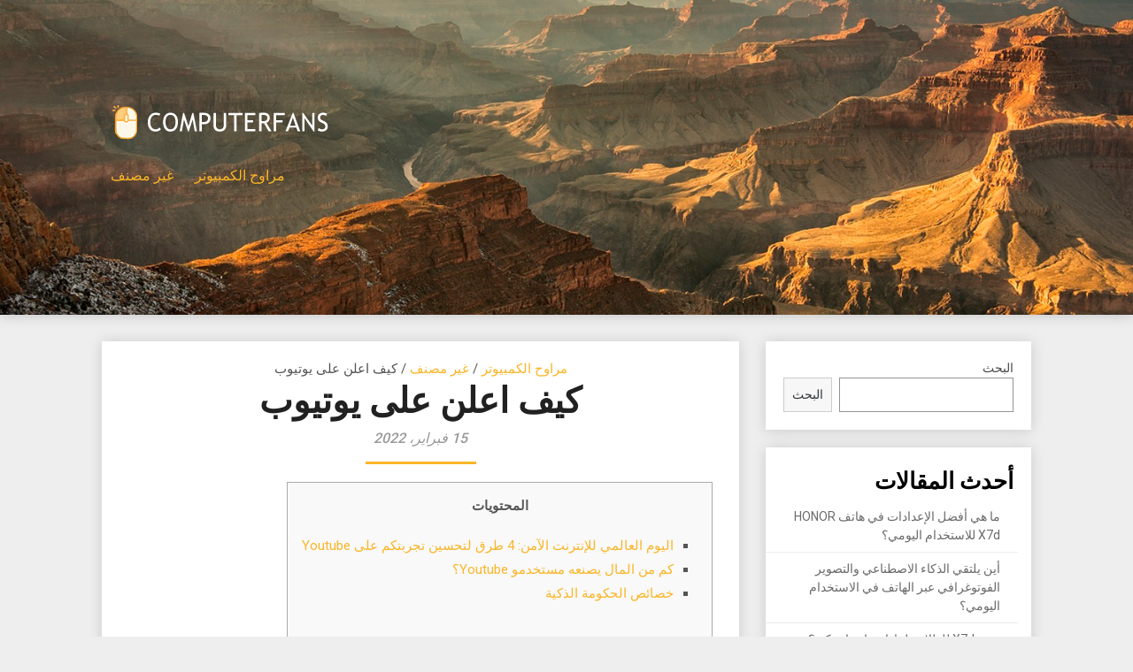

--- FILE ---
content_type: text/html; charset=UTF-8
request_url: https://www.computerfans.org/%D9%83%D9%8A%D9%81-%D8%A7%D8%B9%D9%84%D9%86-%D8%B9%D9%84%D9%89-%D9%8A%D9%88%D8%AA%D9%8A%D9%88%D8%A8/
body_size: 49387
content:
<!DOCTYPE html>
<html dir="rtl" lang="ar" prefix="og: https://ogp.me/ns#">
<head>
	<meta charset="UTF-8">
	<meta name="viewport" content="width=device-width, initial-scale=1">
	<link rel="profile" href="http://gmpg.org/xfn/11">
	<link rel="pingback" href="https://www.computerfans.org/xmlrpc.php">
	
<!-- Search Engine Optimization by Rank Math - https://s.rankmath.com/home -->
<title>كيف اعلن على يوتيوب - مراوح الكمبيوتر</title>
<meta name="description" content="المحتويات"/>
<meta name="robots" content="follow, index, max-snippet:-1, max-video-preview:-1, max-image-preview:large"/>
<link rel="canonical" href="https://www.computerfans.org/%d9%83%d9%8a%d9%81-%d8%a7%d8%b9%d9%84%d9%86-%d8%b9%d9%84%d9%89-%d9%8a%d9%88%d8%aa%d9%8a%d9%88%d8%a8/" />
<meta property="og:locale" content="ar_AR" />
<meta property="og:type" content="article" />
<meta property="og:title" content="كيف اعلن على يوتيوب - مراوح الكمبيوتر" />
<meta property="og:description" content="المحتويات" />
<meta property="og:url" content="https://www.computerfans.org/%d9%83%d9%8a%d9%81-%d8%a7%d8%b9%d9%84%d9%86-%d8%b9%d9%84%d9%89-%d9%8a%d9%88%d8%aa%d9%8a%d9%88%d8%a8/" />
<meta property="og:site_name" content="مراوح الكمبيوتر" />
<meta property="article:section" content="غير مصنف" />
<meta property="og:updated_time" content="2022-02-09T10:54:32+03:00" />
<meta property="article:published_time" content="2022-02-15T06:22:00+03:00" />
<meta property="article:modified_time" content="2022-02-09T10:54:32+03:00" />
<meta name="twitter:card" content="summary_large_image" />
<meta name="twitter:title" content="كيف اعلن على يوتيوب - مراوح الكمبيوتر" />
<meta name="twitter:description" content="المحتويات" />
<meta name="twitter:label1" content="Written by" />
<meta name="twitter:data1" content="computerfans" />
<meta name="twitter:label2" content="Time to read" />
<meta name="twitter:data2" content="Less than a minute" />
<script type="application/ld+json" class="rank-math-schema">{"@context":"https://schema.org","@graph":[{"@type":["Person","Organization"],"@id":"https://www.computerfans.org/#person","name":"computerfans"},{"@type":"WebSite","@id":"https://www.computerfans.org/#website","url":"https://www.computerfans.org","name":"computerfans","publisher":{"@id":"https://www.computerfans.org/#person"},"inLanguage":"ar"},{"@type":"ImageObject","@id":"[data-uri]","url":"[data-uri]","width":"200","height":"200","inLanguage":"ar"},{"@type":"BreadcrumbList","@id":"https://www.computerfans.org/%d9%83%d9%8a%d9%81-%d8%a7%d8%b9%d9%84%d9%86-%d8%b9%d9%84%d9%89-%d9%8a%d9%88%d8%aa%d9%8a%d9%88%d8%a8/#breadcrumb","itemListElement":[{"@type":"ListItem","position":"1","item":{"@id":"https://www.computerfans.org","name":"Home"}},{"@type":"ListItem","position":"2","item":{"@id":"https://www.computerfans.org/%d8%ba%d9%8a%d8%b1-%d9%85%d8%b5%d9%86%d9%81/","name":"\u063a\u064a\u0631 \u0645\u0635\u0646\u0641"}},{"@type":"ListItem","position":"3","item":{"@id":"https://www.computerfans.org/%d9%83%d9%8a%d9%81-%d8%a7%d8%b9%d9%84%d9%86-%d8%b9%d9%84%d9%89-%d9%8a%d9%88%d8%aa%d9%8a%d9%88%d8%a8/","name":"\u0643\u064a\u0641 \u0627\u0639\u0644\u0646 \u0639\u0644\u0649 \u064a\u0648\u062a\u064a\u0648\u0628"}}]},{"@type":"Person","@id":"https://www.computerfans.org/author/computerfans/","name":"computerfans","url":"https://www.computerfans.org/author/computerfans/","image":{"@type":"ImageObject","@id":"https://secure.gravatar.com/avatar/75d4f26813603cd169a501019632f3dc?s=96&amp;d=mm&amp;r=g","url":"https://secure.gravatar.com/avatar/75d4f26813603cd169a501019632f3dc?s=96&amp;d=mm&amp;r=g","caption":"computerfans","inLanguage":"ar"},"sameAs":["https://www.computerfans.org"]},{"@type":"WebPage","@id":"https://www.computerfans.org/%d9%83%d9%8a%d9%81-%d8%a7%d8%b9%d9%84%d9%86-%d8%b9%d9%84%d9%89-%d9%8a%d9%88%d8%aa%d9%8a%d9%88%d8%a8/#webpage","url":"https://www.computerfans.org/%d9%83%d9%8a%d9%81-%d8%a7%d8%b9%d9%84%d9%86-%d8%b9%d9%84%d9%89-%d9%8a%d9%88%d8%aa%d9%8a%d9%88%d8%a8/","name":"\u0643\u064a\u0641 \u0627\u0639\u0644\u0646 \u0639\u0644\u0649 \u064a\u0648\u062a\u064a\u0648\u0628 - \u0645\u0631\u0627\u0648\u062d \u0627\u0644\u0643\u0645\u0628\u064a\u0648\u062a\u0631","datePublished":"2022-02-15T06:22:00+03:00","dateModified":"2022-02-15T06:22:00+03:00","author":{"@id":"https://www.computerfans.org/author/computerfans/"},"isPartOf":{"@id":"https://www.computerfans.org/#website"},"primaryImageOfPage":{"@id":"[data-uri]"},"inLanguage":"ar","breadcrumb":{"@id":"https://www.computerfans.org/%d9%83%d9%8a%d9%81-%d8%a7%d8%b9%d9%84%d9%86-%d8%b9%d9%84%d9%89-%d9%8a%d9%88%d8%aa%d9%8a%d9%88%d8%a8/#breadcrumb"}},{"@type":"BlogPosting","headline":"\u0643\u064a\u0641 \u0627\u0639\u0644\u0646 \u0639\u0644\u0649 \u064a\u0648\u062a\u064a\u0648\u0628 - \u0645\u0631\u0627\u0648\u062d \u0627\u0644\u0643\u0645\u0628\u064a\u0648\u062a\u0631","datePublished":"2022-02-15T06:22:00+03:00","dateModified":"2022-02-15T06:22:00+03:00","author":{"@id":"https://www.computerfans.org/author/computerfans/"},"publisher":{"@id":"https://www.computerfans.org/#person"},"description":"\u0627\u0644\u0645\u062d\u062a\u0648\u064a\u0627\u062a","name":"\u0643\u064a\u0641 \u0627\u0639\u0644\u0646 \u0639\u0644\u0649 \u064a\u0648\u062a\u064a\u0648\u0628 - \u0645\u0631\u0627\u0648\u062d \u0627\u0644\u0643\u0645\u0628\u064a\u0648\u062a\u0631","@id":"https://www.computerfans.org/%d9%83%d9%8a%d9%81-%d8%a7%d8%b9%d9%84%d9%86-%d8%b9%d9%84%d9%89-%d9%8a%d9%88%d8%aa%d9%8a%d9%88%d8%a8/#richSnippet","isPartOf":{"@id":"https://www.computerfans.org/%d9%83%d9%8a%d9%81-%d8%a7%d8%b9%d9%84%d9%86-%d8%b9%d9%84%d9%89-%d9%8a%d9%88%d8%aa%d9%8a%d9%88%d8%a8/#webpage"},"image":{"@id":"[data-uri]"},"inLanguage":"ar","mainEntityOfPage":{"@id":"https://www.computerfans.org/%d9%83%d9%8a%d9%81-%d8%a7%d8%b9%d9%84%d9%86-%d8%b9%d9%84%d9%89-%d9%8a%d9%88%d8%aa%d9%8a%d9%88%d8%a8/#webpage"}}]}</script>
<!-- /Rank Math WordPress SEO plugin -->

<link rel='dns-prefetch' href='//www.computerfans.org' />
<link rel='dns-prefetch' href='//fonts.googleapis.com' />
<link rel='dns-prefetch' href='//s.w.org' />
<link rel="alternate" type="application/rss+xml" title="مراوح الكمبيوتر &laquo; الخلاصة" href="https://www.computerfans.org/feed/" />
<link rel="alternate" type="application/rss+xml" title="مراوح الكمبيوتر &laquo; خلاصة التعليقات" href="https://www.computerfans.org/comments/feed/" />
<link rel="alternate" type="application/rss+xml" title="مراوح الكمبيوتر &laquo; كيف اعلن على يوتيوب خلاصة التعليقات" href="https://www.computerfans.org/%d9%83%d9%8a%d9%81-%d8%a7%d8%b9%d9%84%d9%86-%d8%b9%d9%84%d9%89-%d9%8a%d9%88%d8%aa%d9%8a%d9%88%d8%a8/feed/" />
		<script type="text/javascript">
			window._wpemojiSettings = {"baseUrl":"https:\/\/s.w.org\/images\/core\/emoji\/13.1.0\/72x72\/","ext":".png","svgUrl":"https:\/\/s.w.org\/images\/core\/emoji\/13.1.0\/svg\/","svgExt":".svg","source":{"concatemoji":"https:\/\/www.computerfans.org\/wp-includes\/js\/wp-emoji-release.min.js?ver=5.8.3"}};
			!function(e,a,t){var n,r,o,i=a.createElement("canvas"),p=i.getContext&&i.getContext("2d");function s(e,t){var a=String.fromCharCode;p.clearRect(0,0,i.width,i.height),p.fillText(a.apply(this,e),0,0);e=i.toDataURL();return p.clearRect(0,0,i.width,i.height),p.fillText(a.apply(this,t),0,0),e===i.toDataURL()}function c(e){var t=a.createElement("script");t.src=e,t.defer=t.type="text/javascript",a.getElementsByTagName("head")[0].appendChild(t)}for(o=Array("flag","emoji"),t.supports={everything:!0,everythingExceptFlag:!0},r=0;r<o.length;r++)t.supports[o[r]]=function(e){if(!p||!p.fillText)return!1;switch(p.textBaseline="top",p.font="600 32px Arial",e){case"flag":return s([127987,65039,8205,9895,65039],[127987,65039,8203,9895,65039])?!1:!s([55356,56826,55356,56819],[55356,56826,8203,55356,56819])&&!s([55356,57332,56128,56423,56128,56418,56128,56421,56128,56430,56128,56423,56128,56447],[55356,57332,8203,56128,56423,8203,56128,56418,8203,56128,56421,8203,56128,56430,8203,56128,56423,8203,56128,56447]);case"emoji":return!s([10084,65039,8205,55357,56613],[10084,65039,8203,55357,56613])}return!1}(o[r]),t.supports.everything=t.supports.everything&&t.supports[o[r]],"flag"!==o[r]&&(t.supports.everythingExceptFlag=t.supports.everythingExceptFlag&&t.supports[o[r]]);t.supports.everythingExceptFlag=t.supports.everythingExceptFlag&&!t.supports.flag,t.DOMReady=!1,t.readyCallback=function(){t.DOMReady=!0},t.supports.everything||(n=function(){t.readyCallback()},a.addEventListener?(a.addEventListener("DOMContentLoaded",n,!1),e.addEventListener("load",n,!1)):(e.attachEvent("onload",n),a.attachEvent("onreadystatechange",function(){"complete"===a.readyState&&t.readyCallback()})),(n=t.source||{}).concatemoji?c(n.concatemoji):n.wpemoji&&n.twemoji&&(c(n.twemoji),c(n.wpemoji)))}(window,document,window._wpemojiSettings);
		</script>
		<style type="text/css">
img.wp-smiley,
img.emoji {
	display: inline !important;
	border: none !important;
	box-shadow: none !important;
	height: 1em !important;
	width: 1em !important;
	margin: 0 .07em !important;
	vertical-align: -0.1em !important;
	background: none !important;
	padding: 0 !important;
}
</style>
	<link rel='stylesheet' id='wp-block-library-rtl-css'  href='https://www.computerfans.org/wp-includes/css/dist/block-library/style-rtl.min.css?ver=5.8.3' type='text/css' media='all' />
<link rel='stylesheet' id='customizable-blogily-style-css'  href='https://www.computerfans.org/wp-content/themes/customizable-blogily/style.css?ver=5.8.3' type='text/css' media='all' />
<link rel='stylesheet' id='customizable-blogily-fonts-css'  href='//fonts.googleapis.com/css?family=Roboto%3A300%2C400%2C500%2C700%2C900' type='text/css' media='all' />
<script type='text/javascript' src='https://www.computerfans.org/wp-includes/js/jquery/jquery.min.js?ver=3.6.0' id='jquery-core-js'></script>
<script type='text/javascript' src='https://www.computerfans.org/wp-includes/js/jquery/jquery-migrate.min.js?ver=3.3.2' id='jquery-migrate-js'></script>
<link rel="https://api.w.org/" href="https://www.computerfans.org/wp-json/" /><link rel="alternate" type="application/json" href="https://www.computerfans.org/wp-json/wp/v2/posts/323" /><link rel="EditURI" type="application/rsd+xml" title="RSD" href="https://www.computerfans.org/xmlrpc.php?rsd" />
<link rel="wlwmanifest" type="application/wlwmanifest+xml" href="https://www.computerfans.org/wp-includes/wlwmanifest.xml" /> 
<link rel="stylesheet" href="https://www.computerfans.org/wp-content/themes/customizable-blogily/rtl.css" type="text/css" media="screen" /><meta name="generator" content="WordPress 5.8.3" />
<link rel='shortlink' href='https://www.computerfans.org/?p=323' />
<link rel="alternate" type="application/json+oembed" href="https://www.computerfans.org/wp-json/oembed/1.0/embed?url=https%3A%2F%2Fwww.computerfans.org%2F%25d9%2583%25d9%258a%25d9%2581-%25d8%25a7%25d8%25b9%25d9%2584%25d9%2586-%25d8%25b9%25d9%2584%25d9%2589-%25d9%258a%25d9%2588%25d8%25aa%25d9%258a%25d9%2588%25d8%25a8%2F" />
<link rel="alternate" type="text/xml+oembed" href="https://www.computerfans.org/wp-json/oembed/1.0/embed?url=https%3A%2F%2Fwww.computerfans.org%2F%25d9%2583%25d9%258a%25d9%2581-%25d8%25a7%25d8%25b9%25d9%2584%25d9%2586-%25d8%25b9%25d9%2584%25d9%2589-%25d9%258a%25d9%2588%25d8%25aa%25d9%258a%25d9%2588%25d8%25a8%2F&#038;format=xml" />

        <style type="text/css">

        
        .related-posts .related-posts-no-img h5.title.front-view-title, #tabber .inside li .meta b,footer .widget li a:hover,.fn a,.reply a,#tabber .inside li div.info .entry-title a:hover, #navigation ul ul a:hover,.single_post a, a:hover, .sidebar.c-4-12 .textwidget a, #site-footer .textwidget a, #commentform a, #tabber .inside li a, .copyrights a:hover, a, .sidebar.c-4-12 a:hover, .top a:hover, footer .tagcloud a:hover,.sticky-text { color: ; }

  .total-comments span:after, span.sticky-post, .nav-previous a:hover, .nav-next a:hover, #commentform input#submit, #searchform input[type='submit'], .home_menu_item, .currenttext, .pagination a:hover, .readMore a, .customizableblogily-subscribe input[type='submit'], .pagination .current, .woocommerce nav.woocommerce-pagination ul li a:focus, .woocommerce nav.woocommerce-pagination ul li a:hover, .woocommerce nav.woocommerce-pagination ul li span.current, .woocommerce-product-search input[type="submit"], .woocommerce a.button, .woocommerce-page a.button, .woocommerce button.button, .woocommerce-page button.button, .woocommerce input.button, .woocommerce-page input.button, .woocommerce #respond input#submit, .woocommerce-page #respond input#submit, .woocommerce #content input.button, .woocommerce-page #content input.button, #sidebars h3.widget-title:after, .postauthor h4:after, .related-posts h3:after, .archive .postsby span:after, .comment-respond h4:after, .single_post header:after, #cancel-comment-reply-link, .upper-widgets-grid h3:after  { background-color: ; }

  #sidebars .widget h3, #sidebars .widget h3 a { border-left-color: ; }

        .related-posts-no-img, #navigation ul li.current-menu-item a, .woocommerce nav.woocommerce-pagination ul li span.current, .woocommerce-page nav.woocommerce-pagination ul li span.current, .woocommerce #content nav.woocommerce-pagination ul li span.current, .woocommerce-page #content nav.woocommerce-pagination ul li span.current, .woocommerce nav.woocommerce-pagination ul li a:hover, .woocommerce-page nav.woocommerce-pagination ul li a:hover, .woocommerce #content nav.woocommerce-pagination ul li a:hover, .woocommerce-page #content nav.woocommerce-pagination ul li a:hover, .woocommerce nav.woocommerce-pagination ul li a:focus, .woocommerce-page nav.woocommerce-pagination ul li a:focus, .woocommerce #content nav.woocommerce-pagination ul li a:focus, .woocommerce-page #content nav.woocommerce-pagination ul li a:focus, .pagination .current, .tagcloud a { border-color: ; }
  .corner { border-color: transparent transparent  transparent;}



        
        .pagination a, .pagination2, .pagination .dots, .post.excerpt { background: ; }
        #content, #comments, #commentsAdd, .related-posts, .single-post .post.excerpt, .postauthor { background: ; }
        #sidebars .widget { background: ; }
        .upper-widgets-grid { background: ; }
        footer { background: ; }
        .copyrights { background: ; }
        #site-header { background-color: ; }
        .primary-navigation, .primary-navigation, #navigation ul ul li { background-color: ; }
        a#pull, #navigation .menu a, #navigation .menu a:hover, #navigation .menu .fa > a, #navigation .menu .fa > a, #navigation .toggle-caret, #navigation span.site-logo a, #navigation.mobile-menu-wrapper .site-logo a, .primary-navigation.header-activated #navigation ul ul li a { color:  }
        #sidebars .widget h3, #sidebars .widget h3 a, #sidebars h3 { color: ; }
        #sidebars .widget a, #sidebars a, #sidebars li a { color: ; }
        #sidebars .widget, #sidebars, #sidebars .widget li { color: ; }
        .post.excerpt .post-content, .pagination a, .pagination2, .pagination .dots { color: ; }
        .post.excerpt h2.title a { color: ; }
        .pagination a, .pagination2, .pagination .dots { border-color: ; }
        span.entry-meta{ color: ; }
        .article h1, .article h2, .article h3, .article h4, .article h5, .article h6, .total-comments, .article th{ color: ; }
        .article, .article p, .related-posts .title, .breadcrumb, .article #commentform textarea  { color: ; }
        .article a, .breadcrumb a, #commentform a { color: ; }
        #commentform input#submit, #commentform input#submit:hover{ background: ; }
        .post-date-customizable, .comment time { color: ; }
        .footer-widgets #searchform input[type='submit'],  .footer-widgets #searchform input[type='submit']:hover{ background: ; }
        .footer-widgets h3:after{ background: ; }
        .footer-widgets h3, footer .widget.widget_rss h3 a{ color: ; }
        .footer-widgets .widget li, .footer-widgets .widget, #copyright-note, footer p{ color: ; }
        footer .widget a, #copyright-note a, #copyright-note a:hover, footer .widget a:hover, footer .widget li a:hover{ color: ; }
        .top-column-widget a, .top-column-widget a:hover, .top-column-widget a:active, .top-column-widget a:focus { color: ; }
        .top-column-widget, .upper-widgets-grid { color: ; }
        .top-column-widget .widget.widget_rss h3 a, .upper-widgets-grid h3, .top-column-widget h3{ color: ; }
        @media screen and (min-width: 865px) {
            .primary-navigation.header-activated #navigation a { color: ; }
        }
        @media screen and (max-width: 865px) {
            #navigation.mobile-menu-wrapper{ background-color: ; }
        }
    </style>
    	<style type="text/css">
		#site-header {
			background-image: url(https://www.computerfans.org/wp-content/themes/customizable-blogily/images/top-bg.png);
		    background-size: cover;
		}


		.site-branding .site-title,
	.site-branding .site-description {
		color: #fff;
	}
	.site-branding .site-title:after {
		background: #fff;
	}
		</style>
	</head>

<body class="rtl post-template-default single single-post postid-323 single-format-standard">
	

	<div class="main-container">
		<a class="skip-link screen-reader-text" href="#page">Skip to content</a>

		<header id="site-header" role="banner">
							<div class="primary-navigation header-activated">
					
								<button id="pull" class="toggle-mobile-menu">Menu</button>
								<span class="accessibility-skip-mobile-menu"></span>
								<div class="container clear">
									<nav id="navigation" class="primary-navigation mobile-menu-wrapper" role="navigation">
																					<span class="site-logo" itemprop="headline">
												<a href="https://www.computerfans.org">مراوح الكمبيوتر</a>
											</span><!-- END #logo -->
										

																					<ul class="menu clearfix">
													<li class="cat-item cat-item-1"><a href="https://www.computerfans.org/%d8%ba%d9%8a%d8%b1-%d9%85%d8%b5%d9%86%d9%81/">غير مصنف</a>
</li>
											</ul>
																				<a href="#" id="accessibility-close-mobile-menu"></a>
									</nav><!-- #site-navigation -->
								</div>
							</div>

							<div class="container clear">
								<a href="https://www.computerfans.org">
									<div class="site-branding">
										<div class="site-title">
											<img src="/logo.png" alt="مراوح الكمبيوتر" />
										</div>
										<div class="site-description">
											<ul class="new-menu">
												<li><a href="https://www.computerfans.org">مراوح الكمبيوتر</a></li>
													<li class="cat-item cat-item-1"><a href="https://www.computerfans.org/%d8%ba%d9%8a%d8%b1-%d9%85%d8%b5%d9%86%d9%81/">غير مصنف</a>
</li>
											</ul>
										</div>
									</div><!-- .site-branding -->
								</a>
							</div>
						</header><!-- #masthead -->


						
<div id="page" class="single">
	<div class="content">
		<!-- Start Article -->
				<article class="article">
						<div id="post-323" class="post post-323 type-post status-publish format-standard hentry category-1">
				<div class="single_post">
					<!-- Start Content -->
					<div id="content" class="post-single-content box mark-links">
					<header>
						<div>
							<a href="/">مراوح الكمبيوتر</a> / <a href="https://www.computerfans.org/%d8%ba%d9%8a%d8%b1-%d9%85%d8%b5%d9%86%d9%81/" rel="category tag">غير مصنف</a><span class="hidden-mobile"> / كيف اعلن على يوتيوب</span>						</div>
						<!-- Start Title -->
						<h1 class="title single-title">كيف اعلن على يوتيوب</h1>
						<!-- End Title -->
						<div class="post-date-customizable">15 فبراير، 2022</div>

					</header>

						<div id="toc" style="background: #f9f9f9;border: 1px solid #aaa;display: table;margin-bottom: 1em;padding: 1em;">
<p class="toctitle" style="font-weight: 700;text-align: center;">المحتويات</p>
<ul class="toc_list">
<li><a href="#toc-0">اليوم العالمي للإنترنت الآمن: 4 طرق لتحسين تجربتكم على Youtube</a></li>
<li><a href="#toc-1">كم من المال يصنعه مستخدمو Youtube؟</a></li>
<li><a href="#toc-2">خصائص الحكومة الذكية</a></li>
</ul>
</div>
<p>أصبح موقع يوتيوب من أهم المنصات الإعلانية على الإنترنت، لأن عدد مستخدمي اليوتيوب تجاوز المليار مستخدم وقد سجلوا مليارات المشاهدات سواء من خلال أجهزة الكمبيوتر الشخصي أو الأجهزة المحمولة. هو برنامج إعلاني يسمح لك بالإعلان على Google في نتائج بحث Google لكي تظهر في نتائج البحث الأولى بالإضافة إلى ذلك هناك أيضًا إعلانات على شبكة Google الإعلانية، وقد شاركت العديد من مواقع الويب في إصدار البرنامج العمل على موقعها على شبكة الإنترنت للإعلان عن Google أي Google Adsense. يعد محرك بحث Google أحد أكثر خمسة مواقع ويب استخدامًا في العالم ويمكن القول إنه الموقع الأكثر شعبية، حيث يضم أكثر من 16 مليار مستخدم شهريًا وحصة 91٪. محركات البحث حول العالم تحرص Google على تزويد العملاء بالعديد من المنتجات المختلفة للترويج لاستخدامهم للإنترنت وتحقيق أقصى استفادة. هذا النوع مخصص للإعلانات على شبكة أندرويد التي تحتوي على ملايين التطبيقات ويستخدمها الكثير من الناس، فيمكنك أن تروج لتطبيقك الخاص، أو يمكنك وضع بعض الإعلانات على تطبيقات معينة أو استهداف جمهور معين. ليس من السهولة كسب المال، حيث يمكن أن تتراوح أرباح الإعلانات من 0.35 دولار إلى 5 دولارات لكل مشاهدة، مع افتراض آمن هو 1 دولار لكل 1000 مشاهدة.</p>
<div style='text-align:center'><!--iframe width='569' height='316' src='https://www.youtube.com/embed/gpP0X6XyAWs' frameborder='0' alt='كيف اعلن على يوتيوب' allowfullscreen></iframe--></div>
<p>تستخدم في التوثيق الإلكتروني صيغ الملفات التالية JPG – PNG – MP4 – MOV – PDF فقط، بحيث لا يتعدى حجم كل ملف 100 MB . إرفاق صورة شخصية رسمية خلفية بيضاء حديثة للمرشح مقاس « 4×6 سم » للأفراد، وفي حال كان المتقدم فريق أو مؤسسة ارفاق صورة شخصية رسمية خلفية بيضاء حديثة مقاس « 4×6 سم » لكل عضو من فريق العمل، على أن لا يتجاوز أعضاء فريق العمل 8 أفراد من ضمنهم رئيس الفريق. يشترط في مجال البحوث التربوية، ألا يكون البحث قد تم إعداده لنيل شهادة جامعية أو رسالة ماجستير أو دكتوراه، أو ما يعادلها من الشهادات الأكاديمية، أو أن يكون مكلفا به من قبل إدارة رسمية، كالجامعات ومراكز البحوث والمعاهد والوزارات، أو أن يكون قد قُبل للنشر، أو نشر في كتاب أو احدى المجلات المحكّمة . في حال فوز العمل بالجائزة، وكان هذا العمل مطبوعاً ومنشوراَ، يتم تزويد الأمانة العامة قبل إقامة حفل التكريم وتوزيع الجوائز بـ نسخة منه.</p>
<h2 id="toc-0">اليوم العالمي للإنترنت الآمن: 4 طرق لتحسين تجربتكم على Youtube</h2>
<p>تستند عروض التسعير في إعلانات Google إلى النتائج، انقر فوق قيمة X واضرب نقطة جودة الكلمة والنتيجة هي الجودة الإجمالية للإعلان، ويتم تتبع كل هذه المعلومات يوميًا للحصول على أفضل موضع بأقل تكلفة. لقد حافظنا على اتصال كامل بقسم دعم Google AdWords لحل المشكلات والأخطاء، وتقديم المشورة والتوجيه في جميع مجالات الحملات التي نقوم بتنفيذها من السهل بالنسبة لنا استخدام الصياغة المناسبة لتمثيل مظهر الإعلان والعمل لتحسين جودة هذه الكلمات. نوصي أيضًا باستخدام ميزانيتنا اليومية ونسبة النقر إلى الظهور على الكلمات والتي تراكمت لدينا أكثر من 8 سنوات من الخبرة في خدمات إعلانات Google. وتشمل هذه الإعلانات التي تظهر على صفحات نتائج البحث عندما يبحث مستخدمو الإنترنت عن منتجات أو خدمات ذات صلة بنشاطك التجاري. تمكنك من الحصول على عملاء جديد عن طريق الإعلانات بطرق متنوعة ومختلفة، وهذه أحد أهم الأسباب التي تجعل المسوقين وأصحاب أي بزنس يعتمدون على Google ِAds في الترويج لمختلف المنتجات والخدمات.</p>
<p><img class='aligncenter' style='display: block;margin-left:auto;margin-right:auto;' src="[data-uri]" width="304px%" alt="كيف اعلن على يوتيوب"/></p>
<p>حتى الآن يعد موقع YouTube ثاني أكثر المواقع زيارة في العالم بعد Google التي تمتلكه هذه الاخيرة. في بعض البلدان أو المناطق، يمكنك تشغيل التنبيهات في قائمة تنبيهات حكومية. على سبيل المثال، على الـ iPhone في الولايات المتحدة، يمكنك استقبال تنبيهات رئاسية، ويمكنك تشغيل تنبيهات AMBER وتنبيهات السلامة العامة وتنبيهات الطوارئ (والتي تتضمن كلًا من تنبيهات التهديد الوشيكة الخطرة وبالغة الخطورة) أو إيقاف تشغيلها (تكون قيد التشغيل بشكل افتراضي). على الـ iPhone في اليابان، يمكنك استقبال تنبيهات الزلازل الطارئة من وكالة الأرصاد الجوية اليابانية. تستخدم بعض التطبيقات موقعك لإرسال تنبيهات ذات صلة استنادًا إلى مكان تواجدك. على سبيل المثال ، قد تحصل على تذكير للاتصال بأحد الأشخاص عند الوصول إلى مكان معين أو عند المغادرة إلى موقعك التالي.</p>
<h3 id="toc-1">كم من المال يصنعه مستخدمو Youtube؟</h3>
<p>كل ذلك بطريقة قانونية تمامًا لدرجة أنها أصبحت بالنسبة للبعض وظيفة حقيقية ليس من الصعب كسب المال باستخدام YouTube. شارك النجم المصري تامر حسني أغنية &#8220;قولني كلام&#8221; التي جاءت ضمن ألبومه لعام 2020 &#8220;خليك فولاذي&#8221;. منذ إطلاقه في شهر نوفمبر، حيث كانت هذه الأغنية هي المفضلة في التجمعات وحفلات الزفاف في جميع أنحاء المنطقة، وحققت 19 مليون مشاهدة على الموقع الرسمي له على اليوتيوب إلى الآن. الأغنية جاءت بإيقاع مصري وبلمسة عصرية رومانسية، تماما مثل أغنيته الشهيرة &#8220;بشرة خير&#8221; التي نزلت عام 2014. وحققت أغنية &#8220;الطبطبة&#8221; أكثر من 352 مليون مشاهدة على الموقع الرسمي له على اليوتيوب إلى غاية الآن.</p>
<ul>
<li>الأمر ليس سهلاً، ولكن يمكنك تحويل هوايتك إلى صانع أموال، يمكنك أن تجعل من شغفك مصدراً للدخل ولربح الأموال.</li>
<li>باستخدام موقع لمعرفة ارباح قنوات اليوتيوب ستعرف تفاصيل الارباح في محتوى الالعاب او اي محتوى اخر.</li>
<li>رغم ذلك، هناك متطلبات إلزامية معينة للحصول على عنوان URL مخصص، تحقق من المتطلبات وعملية الحصول على عنوان URL مخصص لـ Youtube.</li>
<li>أصدر النجم المصري &#8220;عمرو دياب&#8221; (الهضبة)، في أغسطس من هذه السنة أغنية رومانسية أهداها لزوجته دينا الشربيني، التي شاركته البطولة في الفيديو كليب بظهور استثنائي مليء بالإحساس والرقة والتناغم بينهما، وحققت 29 مليون مشاهدة على الموقع الرسمي له على اليوتيوب إلى غاية الآن.</li>
<li>لكن العنصر الأساسي في تحسين محركات البحث للفيديو هو المشاركة الفعالة و المشاهدات العالية.</li>
</ul>
<p>لم يقتصر القفز بالمظلات لفيلكس على عدة أرقام قياسية من ارتفاعات عالية فحسب، بل دفع أيضا الفيديو عبر الإنترنت، حيث قام فيليكس وريد بول بكسر الارقام القياسية لأكثر المشاهدات المتزامنة لحدث مباشر على يوتوب وأكبر جمهور لإعلان مباشر. يمكنك انتاج فيديو سريع الانتشار باستخدام الهاتف الذي في جيبك و محرر فيديو مجاني. جرب بعض الطرق المختلفة لطرح الأسئلة لمعرفة أيها سيكون لديه أفضل الفرص لترتيب مقاطع فيديو اليوتيوب.</p>
<h3 id="toc-2">خصائص الحكومة الذكية</h3>
<p>فقط إذا كانت المحتويات مثيرة للاهتمام لمستخدمي الموقع يمكن تحويل هواية إلى نشاط حقيقي. أبوظبي في 2 فبراير/ وام / تألق الشعراء في الأمسية التاسعة من برنامج شاعر المليون بموسمه العاشر، والذين يتنافسون نحو حلم الفوز بلقب أضخم جائزة للشعر النبطي وحمل بيرقها، حيث حملت الأمسية المزيد من التنافس والتحدي، وبثت تفاصيلها من مسرح شاطئ الراحة بأبوظبي وعبر قناتي بينونة والإمارات. التنبيهات الحكومية، وتختلف باختلاف شركة الاتصالات وطراز iPhone، وقد لا تعمل تحت كل الظروف. انظر مقال دعم Apple حول تنبيهات الطوارئ وتنبيهات الحكومة. إذا كنت لا تريد مشاهدة هذه الأنواع من التنبيهات، يمكنك إيقافها. تم تصميم أدوات الرفاهية الرقمية لمساعدتكم على الإحاطة بشكل أفضل بكيفية استخدامكم YouTube واتباع عادات صحية، مثل قضاء بعض الوقت بعيدًا عن الإنترنت.</p>
<p>في بعض السيناريوهات، يمكن أن يكون هذا أعلى، في حين أنه من الآمن افتراض أن هذا الرقم هو 1 دولار لكل ألف ظهور. أكد الدكتور مجدي عاشور، المستشار العلمي لمفتي مصر، أن الإعلانات الخاصة بموقع الفيديوهات «يوتيوب»، تدخل في باب المعاملات المالية والعقود، وأن الإعلانات مُباحة بشرط أن يكون المحتوى ليس محظوراً شرعاً ولا قانوناً، وحدد مستشار المفتي 5 حالات يُحرم فيها التربح من إعلانات الـ«يوتيوب». تهدف جائزة أفضل خدمة حكومية عبر الهاتف المحمول والتي تقام سنوياً، إلى تحفيز وتشجيع الجهات الحكومية لتقديم حلول إبداعية مبتكرة في مجال تطبيقات الهواتف الذكية، وحلول الهواتف المحمولة، والرسائل النصية بما يضمن الحصول على الخدمات الحكومية على مدار الساعة بما يلبي احتياجات المتعاملين ويفوق توقعاتهم. يمتاز المتجر بالموثوقية والأمان، ويوفر خصائص ومميزات هامة مثل خاصية تحديد الموقع التي تعمل على ترتيب التطبيقات وفقاً للإمارة التي يتواجد فيها المستخدم، وتصنيف التطبيقات وفق عدد من الأقسام لسهولة الوصول إليها مثل أقسام الخدمات الاقتصادية، والخدمات التعليمية وغيرها. ويضم المتجر أقساماً خاصة بزوار دولة الإمارات، لتوفير الخدمات والمعلومات كافة قبل وخلال زيارتهم لدولة الإمارات.</p>
<div style="display: flex;justify-content: center;">
<blockquote class="twitter-tweet">
<p lang="ar" dir="rtl">الغلط على صاحب المشروع ضروري يثقف نفسه بالتسويق ، تعلم كيف تسوق ، ابحث في يوتيوب وقوقل ، تعلم صناعه المحتوى والتسويق بالمحتوى وتعلم كيف تسوي تسويق ممول. <br />بعدها اذا صار عندك ارباح ودخل وميزانيه تسويقيه ،  هنا روح اعلن عند المشاهير. <a href="https://t.co/Z41p6n0OZk" target="_blank">https://t.co/Z41p6n0OZk</a></p>
<p>&mdash; بزنس سارة 💰 (@saraBusiness2) <a href="https://twitter.com/saraBusiness2/status/1380895615601758213?ref_src=twsrc%5Etfw" target="_blank" rel="noopener">April 10, 2021</a></p></blockquote>
<p><script async src="https://platform.twitter.com/widgets.js" charset="utf-8"></script></div>
																		<!-- Start Tags -->
						<div class="tags"></div>
						<!-- End Tags -->
											</div><!-- End Content -->
										<!-- Start Related Posts -->
					<div class="related-posts"><div class="postauthor-top"><h3>مقالات ذات صلة</h3></div><div class="related-posts-wrapper">								<article class="post excerpt  ">
																		<a href="https://www.computerfans.org/%d9%83%d9%8a%d9%81-%d8%aa%d8%ba%d9%8a%d8%b1-%d8%b1%d9%85%d8%b2-%d8%a7%d9%86%d8%b3%d8%aa%d9%82%d8%b1%d8%a7%d9%85/" title="كيف تغير رمز انستقرام" class="related-posts-no-img">
											<h5 class="title front-view-title">كيف تغير رمز انستقرام</h5>

									</a>
																	</article><!--.post.excerpt-->
																								<article class="post excerpt  ">
																		<a href="https://www.computerfans.org/%d9%83%d9%8a%d9%81-%d8%a7%d8%b9%d8%b1%d9%81-%d8%b1%d9%82%d9%85-%d9%85%d9%88%d8%a8%d8%a7%d9%8a%d9%84%d9%8a-%d8%a7%d8%aa%d8%b5%d8%a7%d9%84%d8%a7%d8%aa-%d8%a7%d9%84%d8%a7%d9%85%d8%a7%d8%b1%d8%a7%d8%aa/" title="كيف اعرف رقم موبايلي اتصالات الامارات" class="related-posts-no-img">
											<h5 class="title front-view-title">كيف اعرف رقم موبايلي اتصالات الامارات</h5>

									</a>
																	</article><!--.post.excerpt-->
																								<article class="post excerpt  last">
																		<a href="https://www.computerfans.org/%d9%83%d9%8a%d9%81-%d8%a7%d8%b5%d8%a8%d8%ba-%d8%b4%d8%b9%d8%b1%d9%8a-%d8%a8%d8%a7%d9%84%d8%a8%d9%8a%d8%aa-%d9%8a%d9%88%d8%aa%d9%8a%d9%88%d8%a8/" title="كيف اصبغ شعري بالبيت يوتيوب" class="related-posts-no-img">
											<h5 class="title front-view-title">كيف اصبغ شعري بالبيت يوتيوب</h5>

									</a>
																	</article><!--.post.excerpt-->
																</div></div>								<!-- End Related Posts -->
																								<!-- Start Author Box -->
								<div class="postauthor">
									<h4>عن الكاتب</h4>
									<img alt='' src='https://secure.gravatar.com/avatar/75d4f26813603cd169a501019632f3dc?s=85&#038;d=mm&#038;r=g' srcset='https://secure.gravatar.com/avatar/75d4f26813603cd169a501019632f3dc?s=170&#038;d=mm&#038;r=g 2x' class='avatar avatar-85 photo' height='85' width='85' loading='lazy'/>									<h5>computerfans</h5>
									<p></p>
								</div>
								<!-- End Author Box -->
																
<!-- You can start editing here. -->
									</div>
						</div>
									</article>
				<!-- End Article -->
				<!-- Start Sidebar -->
				
<aside class="sidebar c-4-12">
	<div id="sidebars" class="sidebar">
		<div class="sidebar_list">
			<div id="block-2" class="widget widget_block widget_search"><form role="search" method="get" action="https://www.computerfans.org/" class="wp-block-search__button-outside wp-block-search__text-button wp-block-search"><label for="wp-block-search__input-1" class="wp-block-search__label">البحث</label><div class="wp-block-search__inside-wrapper"><input type="search" id="wp-block-search__input-1" class="wp-block-search__input" name="s" value="" placeholder=""  required /><button type="submit" class="wp-block-search__button ">البحث</button></div></form></div><div id="block-3" class="widget widget_block"><div class="wp-block-group"><div class="wp-block-group__inner-container"><h2>أحدث المقالات</h2><ul class="wp-block-latest-posts__list wp-block-latest-posts"><li><a href="https://www.computerfans.org/%d9%85%d8%a7-%d9%87%d9%8a-%d8%a3%d9%81%d8%b6%d9%84-%d8%a7%d9%84%d8%a5%d8%b9%d8%af%d8%a7%d8%af%d8%a7%d8%aa-%d9%81%d9%8a-%d9%87%d8%a7%d8%aa%d9%81-honor-x7d-%d9%84%d9%84%d8%a7%d8%b3%d8%aa%d8%ae%d8%af/">ما هي أفضل الإعدادات في هاتف HONOR X7d للاستخدام اليومي؟</a></li>
<li><a href="https://www.computerfans.org/%d8%a3%d9%8a%d9%86-%d9%8a%d9%84%d8%aa%d9%82%d9%8a-%d8%a7%d9%84%d8%b0%d9%83%d8%a7%d8%a1-%d8%a7%d9%84%d8%a7%d8%b5%d8%b7%d9%86%d8%a7%d8%b9%d9%8a-%d9%88%d8%a7%d9%84%d8%aa%d8%b5%d9%88%d9%8a%d8%b1-%d8%a7/">أين يلتقي الذكاء الاصطناعي والتصوير الفوتوغرافي عبر الهاتف في الاستخدام اليومي؟</a></li>
<li><a href="https://www.computerfans.org/%d9%87%d9%88%d9%86%d8%b1-x7d-%d9%84%d9%84%d8%b7%d9%84%d8%a7%d8%a8-%d9%84%d9%85%d8%a7%d8%b0%d8%a7-%d9%87%d9%88-%d8%a7%d8%ae%d8%aa%d9%8a%d8%a7%d8%b1-%d8%b0%d9%83%d9%8a%d8%9f/">هونر X7d للطلاب: لماذا هو اختيار ذكي؟</a></li>
<li><a href="https://www.computerfans.org/%d8%a7%d9%84%d8%a7%d8%b3%d8%aa%d8%ae%d8%af%d8%a7%d9%85%d8%a7%d8%aa-%d8%a7%d9%84%d9%8a%d9%88%d9%85%d9%8a%d8%a9-%d9%84%d9%84%d9%87%d9%88%d8%a7%d8%aa%d9%81-%d8%a7%d9%84%d8%b0%d9%83%d9%8a%d8%a9-%d9%84/">الاستخدامات اليومية للهواتف الذكية لتحقيق الإنتاجية الحديثة</a></li>
<li><a href="https://www.computerfans.org/%d9%85%d8%a7-%d9%87%d9%8a-%d8%a3%d8%b0%d9%83%d9%89-%d8%b7%d8%b1%d9%8a%d9%82%d8%a9-%d9%84%d8%a7%d8%ae%d8%aa%d9%8a%d8%a7%d8%b1-%d9%87%d8%a7%d8%aa%d9%81%d8%9f/">ما هي أذكى طريقة لاختيار هاتف؟</a></li>
</ul></div></div></div><div id="block-4" class="widget widget_block"><div class="wp-block-group"><div class="wp-block-group__inner-container"><h2>أحدث التعليقات</h2><div class="no-comments wp-block-latest-comments">لا توجد تعليقات للعرض.</div></div></div></div><div id="block-5" class="widget widget_block"><div class="wp-block-group"><div class="wp-block-group__inner-container"><h2>الأرشيف</h2><ul class=" wp-block-archives-list wp-block-archives">	<li><a href='https://www.computerfans.org/2025/11/'>نوفمبر 2025</a></li>
	<li><a href='https://www.computerfans.org/2025/09/'>سبتمبر 2025</a></li>
	<li><a href='https://www.computerfans.org/2025/08/'>أغسطس 2025</a></li>
	<li><a href='https://www.computerfans.org/2025/06/'>يونيو 2025</a></li>
	<li><a href='https://www.computerfans.org/2025/05/'>مايو 2025</a></li>
	<li><a href='https://www.computerfans.org/2025/03/'>مارس 2025</a></li>
	<li><a href='https://www.computerfans.org/2025/02/'>فبراير 2025</a></li>
	<li><a href='https://www.computerfans.org/2024/12/'>ديسمبر 2024</a></li>
	<li><a href='https://www.computerfans.org/2024/11/'>نوفمبر 2024</a></li>
	<li><a href='https://www.computerfans.org/2024/07/'>يوليو 2024</a></li>
	<li><a href='https://www.computerfans.org/2024/04/'>أبريل 2024</a></li>
	<li><a href='https://www.computerfans.org/2023/12/'>ديسمبر 2023</a></li>
	<li><a href='https://www.computerfans.org/2023/11/'>نوفمبر 2023</a></li>
	<li><a href='https://www.computerfans.org/2023/07/'>يوليو 2023</a></li>
	<li><a href='https://www.computerfans.org/2022/02/'>فبراير 2022</a></li>
</ul></div></div></div><div id="block-6" class="widget widget_block"><div class="wp-block-group"><div class="wp-block-group__inner-container"><h2>تصنيفات</h2><ul class="wp-block-categories-list wp-block-categories">	<li class="cat-item cat-item-1"><a href="https://www.computerfans.org/%d8%ba%d9%8a%d8%b1-%d9%85%d8%b5%d9%86%d9%81/">غير مصنف</a>
</li>
</ul></div></div></div>		</div>
	</div><!--sidebars-->
</aside>				<!-- End Sidebar -->
			</div>
		</div>
		<footer id="site-footer" role="contentinfo">
		<div class="copyrights">
		<div class="container">
			<div class="row" id="copyright-note">
				<p dir="ltr">
					Copyright © 2026 computerfans.org. All rights reserved.				</p>
			</div>
		</div>
	</div>
</footer><!-- #site-footer -->
<script type='text/javascript' src='https://www.computerfans.org/wp-content/themes/customizable-blogily/js/customscripts.js?ver=5.8.3' id='customizable-blogily-customscripts-js'></script>
<script type='text/javascript' src='https://www.computerfans.org/wp-includes/js/wp-embed.min.js?ver=5.8.3' id='wp-embed-js'></script>

</body>
</html>


--- FILE ---
content_type: text/css
request_url: https://www.computerfans.org/wp-content/themes/customizable-blogily/rtl.css
body_size: 697
content:
/*
Theme Name: customizable Lite

Adding support for language written in a Right To Left (RTL) direction is easy -
it's just a matter of overwriting all the horizontal positioning attributes
of your CSS stylesheet in a separate stylesheet file named rtl.css.

https://codex.wordpress.org/Right_to_Left_Language_Support

*/
blockquote:after { right: 0 }
pre { margin: 5px 0 20px 0 }
dt { float: right; clear: right; text-align: left; }
dd { margin: 0 110px 0 0; padding: 0 0 0.5em 0; }
.widget-header { float: left }
#navigation ul li { float: right; }
.toggle-menu .toggle-caret { left: 0 }
.top { float: left; }
.toplink { float: left; }
.post-info > span { float: right; margin-right: 0; margin-left: 7px; }
.post-info > span:last-child { margin-left: 0; }
.post-info > span > span { margin-right: 0; margin-left: 7px; }
a#pull:after { right: inherit; left: 2% }
a#pull { text-align: right }
.social-profile-icons ul li { float: right; margin-right: 0!important; margin-left: 8px!important; }
#featured-thumbnail { float: right; margin-right: 0; margin-left: 20px; }
.related-posts #featured-thumbnail { margin-left: 0 }
.woocommerce div.product .woocommerce-tabs ul.tabs { padding-right: 15px }
.woocommerce .woocommerce-error .button, .woocommerce .woocommerce-info .button, .woocommerce .woocommerce-message .button { float: left }
.site-branding, .post-date-customizable, .pagination .current, .pagination a, .single-title, #commentform input#submit, #commentform p label, .comment time, .reply a { float: right; }
.pagination .current, .pagination a { margin-right: 0; margin-left: 10px; }
.readMore { float: left; }
.widget li { margin-left: 0; margin-right: 15px; }
#comments .avatar { float: right; margin-right: 0; margin-left: 20px; }
.postauthor img { float: right; margin: 5px 0 15px 25px; }
.article ul, .article ol { margin: 1.5em 1.9em 1.571em 0; }
ol.commentlist { margin-right: 0; }
